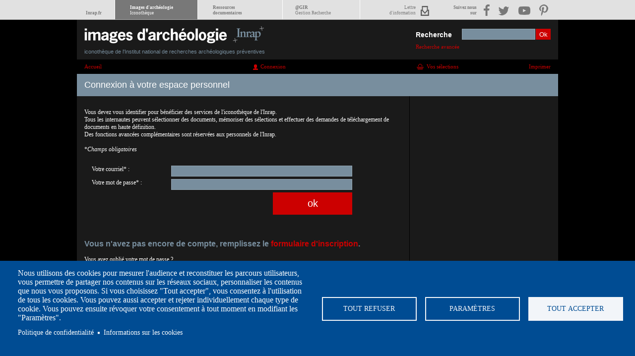

--- FILE ---
content_type: text/html; charset=UTF-8
request_url: https://www.images-archeologie.fr/Accueil/p-30-Accueil-espace-personnel.htm?url=%2FAccueil%2FRecherche%2Fp-3-lg0-notice-IMAGE-Releve-pierre-par-pierre-durant-la-fouille-de-la-porte-Pairoliere-a-Nice-Alpes-Maritimes-en-2007.-.htm%3F%26notice_id%3D13037%26page%3D3%26personne%3DLaurent%2BMarmol%252C%2BFr%25C3%25A9d%25C3%25A9ric%2BLossignol%26mode_liste%3Dliste%26pagination_liste%3D8
body_size: 8156
content:
<!DOCTYPE html>
<html>
<head><meta http-equiv="Edge-Control" content="!no-store,max-age=900s" /><meta http-equiv="Cache-Control" content="max-age=900,!no-cache,!no-store" />
<meta charset="UTF-8" />
<title>Connexion &agrave; votre espace personnel - Inrap</title>
<link href="/modules/fulltext_search/install/module.css" rel="stylesheet" type="text/css"/><link href="/template/css/styles.css" rel="stylesheet" type="text/css"/><script src="/core/js/jquery-1.7.min.js" language="JavaScript" type="text/javascript"></script><script src="/core/js/jquery-ui-1.8.13.custom.min.js" language="JavaScript" type="text/javascript"></script><script src="/core/js/thickbox-ewm.js" language="JavaScript" type="text/javascript"></script><script src="/core/js/swfobject.js" language="JavaScript" type="text/javascript"></script><script src="/core/js/jsfunc.validateform.js" language="JavaScript" type="text/javascript"></script><script src="/template/js/jquery.scrollTo-1.3.3-min.js" language="JavaScript" type="text/javascript"></script><script src="/template/js/jquery.serialScroll-ewm.js" language="JavaScript" type="text/javascript"></script><script src="/template/js/inrap.js" language="JavaScript" type="text/javascript"></script><script src="/modules/fulltext_search/js/searchform_autocomplete.js" language="JavaScript" type="text/javascript"></script>
<link type="image/x-icon" href="/template/images/favicon.ico" rel="shortcut icon"/>
<script type="text/javascript">
/*<![CDATA[*/
<!--
var config_absolute_path = '/';
var config_charset = 'UTF-8';
var page_id = '27';
var txt_cookies = 'En poursuivant votre navigation sur ce site, vous acceptez l\'utilisation de cookies permettant d\'am&eacute;liorer votre exp&eacute;rience utilisateur. <a href=\'http://www.images-archeologie.fr/Accueil/p-38-Informations-sur-les-cookies.htm\'>En savoir plus</a>';
var button_cookies = 'J\'accepte';
var searchpage_id = '/Accueil/Recherche/p-5-Recherche-avancee.htm';

//-->
/*]]>*/
</script>


<!-- marker : META -->
<meta property="og:url" content="https://www.images-archeologie.fr/Accueil/p-30-Accueil-espace-personnel.htm?url=%2FAccueil%2FRecherche%2Fp-3-lg0-notice-IMAGE-Releve-pierre-par-pierre-durant-la-fouille-de-la-porte-Pairoliere-a-Nice-Alpes-Maritimes-en-2007.-.htm%3F%26notice_id%3D13037%26page%3D3%26personne%3DLaurent%2BMarmol%252C%2BFr%25C3%25A9d%25C3%25A9ric%2BLossignol%26mode_liste%3Dliste%26pagination_liste%3D8" />
<meta property="og:type" content="article" />
<meta property="og:site_name" content="Inrap" />

<link rel="canonical" href="/Accueil/p-30-Accueil-espace-personnel.htm" />
<meta name="viewport" content="width=device-width initial-scale=1.0" />
<!--- COOKIES CONSENT -->
<link rel="stylesheet" media="all" href="/template/cookiesjsr/dist/cookiesjsr.min.css" />
<script type="text/javascript">
	document.cookiesjsr = {"config":{"cookie":{"name":"cookiesjsr","expires":31536000000,"domain":"","sameSite":"Lax","secure":false},"library":{"libBasePath":"\/libraries\/cookiesjsr\/dist","libPath":"\/libraries\/cookiesjsr\/dist\/cookiesjsr.min.js","scrollLimit":0,"timeoutApp":1},"callback":[],"interface":{"openSettingsHash":"#editCookieSettings","showDenyAll":true,"settingsAsLink":false,"availableLangs":["fr"],"defaultLang":"fr","groupConsent":true,"cookieDocs":true}},"services":{"default":{"id":"default","services":[{"key":"required_cookies","type":"default","name":"Required cookies","uri":"\/cookie-info","needConsent":false}],"weight":1},"performance":{"id":"performance","services":[{"key":"gtag","type":"performance","name":"Google Tag Manager","uri":"https:\/\/policies.google.com\/privacy","needConsent":true},{"key":"mesure_d_audience","type":"performance","name":"Mesure d\u0027audience","uri":"","needConsent":true}],"weight":30},"social":{"id":"social","services":[{"key":"addthis","type":"social","name":"AddThis","uri":"","needConsent":true}],"weight":20},"video":{"id":"video","services":[{"key":"video","type":"video","name":"Video provided by YouTube, Vimeo","uri":"https:\/\/policies.google.com\/privacy","needConsent":true},{"key":"videos","type":"video","name":"Vid\u00e9os","uri":"","needConsent":true}],"weight":40}},"translation":{"langcode":"fr","default_langcode":"en","bannerText":"Nous utilisons des cookies pour mesurer l'audience et reconstituer les parcours utilisateurs, vous permettre de partager nos contenus sur les r\u00e9seaux sociaux, personnaliser les contenus que nous vous proposons. Si vous choisissez \"Tout accepter\", vous consentez \u00e0 l'utilisation de tous les cookies. Vous pouvez aussi accepter et rejeter individuellement chaque type de cookie. Vous pouvez ensuite r\u00e9voquer votre consentement \u00e0 tout moment en modifiant les \"Param\u00e8tres\".\r\n","privacyPolicy":"Politique de confidentialit\u00e9","privacyUri":"https:\/\/www.inrap.fr\/mentions-legales-10416","imprint":"","imprintUri":"","cookieDocs":"Informations sur les cookies","cookieDocsUri":"https:\/\/www.inrap.fr\/informations-sur-les-cookies-10415","denyAll":"Tout refuser","settings":"Param\u00e8tres","acceptAll":"Tout accepter","allowAll":"Accept all","cookieSettings":"Param\u00e8tre des cookies","close":"Fermer","officialWebsite":"Voir le site officiel","requiredCookies":"Cookies n\u00e9cessaires","readMore":"Lire plus","allowed":"autoris\u00e9","denied":"refus\u00e9e","alwaysActive":"Toujours actif","settingsAllServices":"Param\u00e9trage des services","saveSettings":"Enregistrer","credit":"","_core":{"default_config_hash":"X8VxTkyAAEb9q-EhYz30-BkJ9Ftv5-u1H7BXLXHQe1o"},"default":{"title":"Qu\u2019est-ce qu\u2019un cookie ?","details":"Lors de la consultation des sites de l'Inrap, des cookies sont d\u00e9pos\u00e9s sur votre ordinateur, votre mobile ou votre tablette, si vous consentez \u00e0 partager ces donn\u00e9es. L\u2019Inrap s'engage \u00e0 ce que la collecte et le traitement de vos donn\u00e9es personnelles, effectu\u00e9s \u00e0 partir du site https:\/\/www.images-archeologie.fr, soient conformes au r\u00e8glement g\u00e9n\u00e9ral sur la protection des donn\u00e9es (RGPD) et \u00e0 la loi Informatique et Libert\u00e9s."},"performance":{"title":"Mesure d\u0027audience","details":"Nous utilisons ces cookies pour mesurer l'audience afin d'am\u00e9liorer l'int\u00e9r\u00eat et l'ergonomie de nos services."},"social":{"title":"R\u00e9seaux sociaux","details":"Ces cookies sont utilis\u00e9s pour interagir depuis le site https:\/\/www.images-archeologie.fr avec des modules sociaux et pour partager le contenu du site Inrap avec d'autres personnes ou pour les informer de votre consultation ou de votre avis sur celui-ci, lorsque vous cliquez sur les modules : \u00ab Partager\u00bb, \u00abJ'aime\u00bb sur Facebook et Twitter, par exemple. En d\u00e9sactivant ces cookies, vous ne pourrez plus partager le contenu de l'Inrap sur les r\u00e9seaux sociaux."},"video":{"title":"Vid\u00e9o","details":"Nous incluons sur notre site des applications informatiques \u00e9manant de tiers, qui vous permettent de visualiser des m\u00e9dias vid\u00e9o. C'est le cas du site d'h\u00e9bergement et de diffusion de vid\u00e9o : Vimeo"}}};
	
	// on charge la cookie de consentement
	var cookiejsr_consent = JSON.parse(LireCookie('cookiesjsr'));
	//console.log(cookiejsr_consent);
	var initGTAG = false;
	
	var dispatcher = {
	  video: {
		activate: function() {
		  // Do stuff to enable Matomo. See best practices below.
			$('.cookie-video-consent').remove();
			
			$('iframe').each(function(){
				if($(this).attr('data-src')) $(this).attr('src', $(this).attr('data-src'));
			});	
			//document.cookiejsr_consent.video = 1;
		}
	  },
	  addthis: {
		activate: function() {
		  // Do stuff to enable Google Analytics. See best practices below.
			var addthisScript = document.createElement('script');
			addthisScript.setAttribute('src', 'https://s7.addthis.com/js/300/addthis_widget.js#domready=1');
			document.body.appendChild(addthisScript);
			
		  (function(d, s, id) {
		  var js, fjs = d.getElementsByTagName(s)[0];
		  if (d.getElementById(id)) return;
		  js = d.createElement(s); js.id = id;
		  js.src = "//connect.facebook.net/fr_FR/all.js#xfbml=1";
		  fjs.parentNode.insertBefore(js, fjs);
		}(document, 'script', 'facebook-jssdk'));

		!function(d,s,id){var js,fjs=d.getElementsByTagName(s)[0],p=/^http:/.test(d.location)?'http':'https';if(!d.getElementById(id)){js=d.createElement(s);js.id=id;js.src=p+'://platform.twitter.com/widgets.js';fjs.parentNode.insertBefore(js,fjs);}}(document, 'script', 'twitter-wjs');
			
		}
	  },
	  social: {
		activate: function() {
		  // Do stuff to enable Google Analytics. See best practices below.
			var addthisScript = document.createElement('script');
			addthisScript.setAttribute('src', 'https://s7.addthis.com/js/300/addthis_widget.js#domready=1');
			document.body.appendChild(addthisScript);
		}
	  },
	  gtag: {
		activate: function() {
		if(!initGTAG)
		{
			initGTAG = true;
			 /* // Do stuff to enable Google Analytics. See best practices below.
			(function(i,s,o,g,r,a,m){i['GoogleAnalyticsObject']=r;i[r]=i[r]||function(){
			  (i[r].q=i[r].q||[]).push(arguments)},i[r].l=1*new Date();a=s.createElement(o),
			  m=s.getElementsByTagName(o)[0];a.async=1;a.src=g;m.parentNode.insertBefore(a,m)
			  })(window,document,'script','https://www.google-analytics.com/analytics.js','ga');

			  ga('create', 'UA-86989403-1', 'auto');
			  ga('send', 'pageview');
			  */
		}  
		}
	  },
	  mesure_d_audience: {
		activate: function() {
		/*  // Do stuff to enable Google Analytics. See best practices below.
		(function(i,s,o,g,r,a,m){i['GoogleAnalyticsObject']=r;i[r]=i[r]||function(){
		  (i[r].q=i[r].q||[]).push(arguments)},i[r].l=1*new Date();a=s.createElement(o),
		  m=s.getElementsByTagName(o)[0];a.async=1;a.src=g;m.parentNode.insertBefore(a,m)
		  })(window,document,'script','https://www.google-analytics.com/analytics.js','ga');

		  ga('create', 'UA-86989403-1', 'auto');
		  ga('send', 'pageview');
		*/
		}
	  }
	}

	/**
	 * Entry to your custom code:
	 * Catch the Event 'cookiesjsrUserConsent' that comes with an object services inside the
	 * event object called with event.detail.services. It contains the current user decisions.
	 *
	 * This event is fired when DOM is loaded or user updates his settings.
	 */
	document.addEventListener('cookiesjsrUserConsent', function(event) {
	  var services = (typeof event.detail.services === 'object') ? event.detail.services : {};
	  for (var sid in services) {
		if(typeof dispatcher[sid] === 'object') {
		  if(services[sid] === true && typeof dispatcher[sid].activate === 'function') {
			dispatcher[sid].activate();
		  } else if(typeof dispatcher[sid].fallback === 'function') {
			dispatcher[sid].fallback();
		  }
		}
	  }
	});	
	
// __________________GESTION DES COOKIES

function EcrireCookie(nom, valeur)
{
	var argv=EcrireCookie.arguments;
	var argc=EcrireCookie.arguments.length;
	var expires=(argc > 2) ? argv[2] : null;
	var path=(argc > 3) ? argv[3] : null;
	var domain=(argc > 4) ? argv[4] : null;
	var secure=(argc > 5) ? argv[5] : false;
	document.cookie=nom+"="+escape(valeur)+
	((expires==null) ? "" : ("; expires="+expires.toGMTString()))+
	((path==null) ? "" : ("; path="+path))+
	((domain==null) ? "" : ("; domain="+domain))+
	((secure==true) ? "; secure" : "");
}

function getCookieVal(offset)
{
	var endstr=document.cookie.indexOf (";", offset);
	if (endstr==-1) endstr=document.cookie.length;
	return unescape(document.cookie.substring(offset, endstr));
}
function LireCookie(nom)
{
	var arg=nom+"=";
	var alen=arg.length;
	var clen=document.cookie.length;
	var i=0;
	while (i<clen)
	{
		var j=i+alen;
		if (document.cookie.substring(i, j)==arg) return getCookieVal(j);
		i=document.cookie.indexOf(" ",i)+1;
		if (i==0) break;
	
	}
	return null;
}
	
	
</script>
<!--- END COOKIES CONSENT -->
</head>
<body>
<div class="ascenseur_page">&nbsp;</div>
<div id="meta_nav"><span class="metamobil"></span><div class="nav_container"><ul id="meta_menu"><li class="nav_home"><a href="https://www.inrap.fr"><br/>Inrap.fr</a></li><li class="nav_icono"><a href="/">Images d'archéologie<br/><span>Iconothèque</span></a></li><li class="nav_dolia"><a href="https://www.inrap.fr/rubrique/ressources-documentaires">Ressources<br/>documentaires</a></li><li class="nav_ir"><a target="_blank" href="https://gestion-recherche.inrap.fr/">@GIR<br/><span>Gestion Recherche</span></a></li><li class="nav_lettre"><a href="https://www.inrap.fr/newsletter/subscriptions">Lettre<br/>d'information</a></li></ul><ul id="menu_reseau"><li class="nav_res">Suivez nous<br/>sur</li><li class="nav_fb"><a target="_blank" href="https://www.facebook.com/InrapOfficiel"><img src="/template/images/meta_nav/facebook.png" alt="facebook" title="facebook" /></a></li><li class="nav_tweet"><a target="_blank" href="https://twitter.com/Inrap"><img src="/template/images/meta_nav/twitter.png" alt="twitter" title="twitter" /></a></li><li class="nav_video"><a target="_blank" href="https://www.youtube.com/user/InrapOfficiel"><img src="/template/images/meta_nav/youtube.png" alt="youtube" title="youtube" /></a></li><li class="nav_pinter"><a target="_blank" href="https://www.pinterest.com/inrap/"><img src="/template/images/meta_nav/pinterest.png" alt="pinterest" title="pinterest" /></a></li></ul></div></div>
<div class="main">
	<div class="header">
    	<h1><a href="/"><img src="/template/images/inrap-icono-logo.png" width="397" height="52" alt="Image d'arch&eacute;ologie - iconoth&egrave;que de l'Inrap" /><em>iconoth&egrave;que de l'Institut national de recherches arch&eacute;ologiques pr&eacute;ventives</em></a></h1>
        
		    <form id="fsearch" name="fsearch" method="get" action="/Accueil/Recherche/p-4-Liste-de-resultats.htm">
				<input type="hidden" name="page" value="1"/>
				<input type="hidden" name="pagination_bloc" value="25"/>
				<label for="txt">Recherche</label>
				<input id="txt" type="text" name="txt" value="" class="ftext" autocomplete="off"/>
				<input type="submit" name="submit" value="Ok" class="fsubmit"/>
				<div class="search_advanced">
					<a class="to_menucateg" href="#menucateg">Catégories</a>
					<a class="to_searchadvanced" href="/Accueil/Recherche/p-5-Recherche-avancee.htm?&amp;reinit=1" >Recherche avancée</a>
				</div>
			</form>
    </div>
    <div class="page">
    	<!-- marker : login check --><!-- CONTENT -->



<!--
## vBegin
## Eclydre Web Manager v1.0.0
## Dateversion 2009-03-23
## File : ../core//template/content.html
## Changelogs : nc;
## vEnd
-->
<div class="standardcontent">
		<div class="breadcrump"><span  itemscope itemtype="http://data-vocabulary.org/Breadcrumb"><a href="/"  itemprop="url"><span itemprop="title">Accueil</span></a></span></div>
	
    <div class="fruser"><div  class="blocewm bloc_coreloginform media_"><div class="content"><div class="info"><a href="/Accueil/p-30-Accueil-espace-personnel.htm?url=%2FAccueil%2Fp-30-Accueil-espace-personnel.htm%3Furl%3D%252FAccueil%252FRecherche%252Fp-3-lg0-notice-IMAGE-Releve-pierre-par-pierre-durant-la-fouille-de-la-porte-Pairoliere-a-Nice-Alpes-Maritimes-en-2007.-.htm%253F%2526notice_id%253D13037%2526page%253D3%2526personne%253DLaurent%252BMarmol%25252C%252BFr%2525C3%2525A9d%2525C3%2525A9ric%252BLossignol%2526mode_liste%253Dliste%2526pagination_liste%253D8"  class="bouton-connexion">Connexion</a></div></div></div></div>
		<div class="panier"><a href="/Accueil/Espace-de-telechargement/p-22-vos-selections.htm" >Vos s&eacute;lections</a></div>
    <div class="print"><a href="#" onclick="window.print();return false;">Imprimer</a></div> 
    <div class="clear"></div>  	
	<div class="titrepage">Connexion &agrave; votre espace personnel</div>
	<div class="wrapcontent">
		<div class="wrap1">
			<div id="b22150" class="blocewm bloc_coretext media_"><div class="content"><div class="info"><div>Vous devez vous identifier pour b&eacute;n&eacute;ficier des services de l'iconoth&egrave;que de l'Inrap.&nbsp; <br/>Tous les internautes&nbsp;peuvent s&eacute;lectionner des documents, m&eacute;moriser des s&eacute;lections et effectuer des demandes de t&eacute;l&eacute;chargement de documents en haute d&eacute;finition. <br/>Des&nbsp;fonctions avanc&eacute;es&nbsp;compl&eacute;mentaires sont r&eacute;serv&eacute;es aux personnels de l'Inrap. <br/>&nbsp; <br/>*<em>Champs obligatoires</em></div></div></div></div><div id="b22144" class="blocewm bloc_coreloginform media_default"><div class="content"><div class="info">
			<form name="flog" action="p-27-Connexion-a-votre-espace-personnel.htm" method="post" id="flog">
			<input type="hidden" name="action" value="login"/>
			
			<input type="hidden" name="url" value="/Accueil/Recherche/p-3-lg0-notice-IMAGE-Releve-pierre-par-pierre-durant-la-fouille-de-la-porte-Pairoliere-a-Nice-Alpes-Maritimes-en-2007.-.htm?&notice_id=13037&page=3&personne=Laurent+Marmol%2C+Fr%C3%A9d%C3%A9ric+Lossignol&mode_liste=liste&pagination_liste=8"/>
			
			<div class="left">
				<p><label for="mail">Votre courriel* :</label><input id="mail" class="ftext" type="text" name="login_mail" maxlength="100" size="40" value=""/><p>
				<p><label for="pwd">Votre mot de passe* :</label><input type="password" id="pwd" name="login_pwd" class="ftext" maxlength="40" size="40"/></p>
			</div>
			<div class="right"><input type="submit" class="fsubmit" value="ok"/></div>
			<div class="clear"></div>
			</form>
		</div></div></div><div id="b22168" class="blocewm bloc_coretext media_"><h2>Vous n'avez pas encore de compte, remplissez le <a href="/Accueil/Espace-de-telechargement/p-28-Creation-modification-d-un-compte.htm"   class="rte-link-int" >formulaire d'inscription</a>.</h2><div class="content"><div class="info"><div>Vous avez oubli&eacute; votre mot de passe ?&nbsp; <br/> Saisissez seulement votre&nbsp;courriel et validez le formulaire, un mail vous permettant d'obtenir un nouveau mot de passe vous sera envoy&eacute;.</div></div></div></div>
		</div>
		<div class="wrap2">
			
		</div>
	    <div class="clear"></div>
	</div>
</div>


    	<div class="clear"></div>
    </div>
    <div class="footer">
    	<div class="annexes">
            <ul class="menu_footer_main"><li class="item-1 firstpage"><a href="/Accueil/p-34-A-propos.htm"  >&Agrave; propos</a></li><li class="item-2"><a href="/Accueil/p-32-Conditions-generales-d-utilisation.htm"  target="_self"  >Conditions d'utilisation</a></li><li class="item-3"><a href="/Accueil/p-7-Contacts.htm"  >Contacts</a></li><li class="item-4"><a href="/Accueil/p-10-Credits.htm"  >Cr&eacute;dits</a></li><li class="item-5 lastpage"><a href="#cookiesjsr"  >Cookies</a></li></ul>
        </div>
        <div class="mainmenu">
			<ul>
				<li>Acc&egrave;s r&eacute;serv&eacute;s
					<ul>
						<li class="espacehd"><a href="/Accueil/p-30-Accueil-espace-personnel.htm" >Connexion &agrave; votre espace personnel</a></li>
					</ul>
				</li>
			</ul>
			<a id="menucateg"></a>
			<div>
				<ul id="cat_type_image" class="cat_type_image"><li><a href="/Accueil/Recherche/p-4-Liste-de-resultats.htm?&amp;action=search&amp;idx[type_image][main]=1" >Images</a><ul><li><a href="/Accueil/Recherche/p-4-Liste-de-resultats.htm?page=1&amp;pagination_bloc=25&amp;idx[type_image][main]=1&amp;idx[type_image][8]=1" >Dessin artistique</a></li><li><a href="/Accueil/Recherche/p-4-Liste-de-resultats.htm?page=1&amp;pagination_bloc=25&amp;idx[type_image][main]=1&amp;idx[type_image][9]=1" >Levé 2D et 3D</a></li><li><a href="/Accueil/Recherche/p-4-Liste-de-resultats.htm?page=1&amp;pagination_bloc=25&amp;idx[type_image][main]=1&amp;idx[type_image][2]=1" >Photo</a></li><li><a href="/Accueil/Recherche/p-4-Liste-de-resultats.htm?page=1&amp;pagination_bloc=25&amp;idx[type_image][main]=1&amp;idx[type_image][5]=1" >Photo panoramique</a></li><li><a href="/Accueil/Recherche/p-4-Liste-de-resultats.htm?page=1&amp;pagination_bloc=25&amp;idx[type_image][main]=1&amp;idx[type_image][10]=1" >Relevé</a></li><li><a href="/Accueil/Recherche/p-4-Liste-de-resultats.htm?page=1&amp;pagination_bloc=25&amp;idx[type_image][main]=1&amp;idx[type_image][11]=1" >Restitution</a></li><li><a href="/Accueil/Recherche/p-4-Liste-de-resultats.htm?page=1&amp;pagination_bloc=25&amp;idx[type_image][main]=1&amp;idx[type_image][7]=1" >Vue 360°</a></li></ul></li></ul>
			</div>
			<div><ul id="cat_type_reportage" class="cat_type_reportage"><li><a href="/Accueil/Recherche/p-4-Liste-de-resultats.htm?&amp;action=search&amp;idx[type_reportage][main]=1&amp;portfolio=1" >Portfolios</a><ul><li><a href="/Accueil/Recherche/p-4-Liste-de-resultats.htm?page=1&amp;pagination_bloc=25&amp;idx[type_reportage][main]=1&amp;idx[type_reportage][1]=1" >Chronologique</a></li><li><a href="/Accueil/Recherche/p-4-Liste-de-resultats.htm?page=1&amp;pagination_bloc=25&amp;idx[type_reportage][main]=1&amp;idx[type_reportage][2]=1" >Thématique</a></li><li><a href="/Accueil/Recherche/p-4-Liste-de-resultats.htm?page=1&amp;pagination_bloc=25&amp;idx[type_reportage][main]=1&amp;idx[type_reportage][3]=1" >Technique</a></li></ul></li></ul></div>
			<div>
				<ul id="cat_type_video" class="cat_type_video"><li><a href="/Accueil/Recherche/p-4-Liste-de-resultats.htm?&amp;action=search&amp;idx[type_video][main]=1" >Vidéos</a><ul><li><a href="/Accueil/Recherche/p-4-Liste-de-resultats.htm?page=1&amp;pagination_bloc=25&amp;idx[type_video][main]=1&amp;idx[type_video][6]=1" >Film d'animation</a></li><li><a href="/Accueil/Recherche/p-4-Liste-de-resultats.htm?page=1&amp;pagination_bloc=25&amp;idx[type_video][main]=1&amp;idx[type_video][2]=1" >Documentaire</a></li><li><a href="/Accueil/Recherche/p-4-Liste-de-resultats.htm?page=1&amp;pagination_bloc=25&amp;idx[type_video][main]=1&amp;idx[type_video][8]=1" >Film d'expo</a></li><li><a href="/Accueil/Recherche/p-4-Liste-de-resultats.htm?page=1&amp;pagination_bloc=25&amp;idx[type_video][main]=1&amp;idx[type_video][1]=1" >Reportage d'actualité</a></li><li><a href="/Accueil/Recherche/p-4-Liste-de-resultats.htm?page=1&amp;pagination_bloc=25&amp;idx[type_video][main]=1&amp;idx[type_video][13]=1" >Capsule réseaux sociaux</a></li></ul></li></ul>
			</div>
		</div>
        <div class="clear"></div>
	</div>
</div>

<div id="overlay"></div>
<div id="window"></div>
<div id="window_connect"></div>
<div id="layer_aide" class="aide"></div>
<!-- xiti not used anymore --><!-- Matomo -->
<script>
  var _paq = window._paq = window._paq || [];
  /* tracker methods like 'setCustomDimension' should be called before 'trackPageView' */
  _paq.push(['trackPageView']);
  _paq.push(['enableLinkTracking']);
  (function() {
    var u='https://inrap.matomo.cloud/';
    _paq.push(['setTrackerUrl', u+'matomo.php']);
    _paq.push(['setSiteId', '1']);
    var d=document, g=d.createElement('script'), s=d.getElementsByTagName('script')[0];
    g.async=true; g.src='//cdn.matomo.cloud/inrap.matomo.cloud/matomo.js'; s.parentNode.insertBefore(g,s);
  })();
</script>
<!-- End Matomo Code -->
<!-- FULLTEXTSEARCH PORTAIL -->
<div id="cookiesjsr"></div>
<!--- COOKIES CONSENT -->
<script src="/template/cookiesjsr/dist/cookiesjsr-preloader.min.js" defer></script>
<script src="/template/cookiesjsr/dist/cookiesjsr.min.js"></script>
<!--- END COOKIES CONSENT -->
<script type="text/javascript">
/*<![CDATA[*/
<!--
	  var _gaq = _gaq || [];
	  _gaq.push(['_setAccount', 'UA-86989403-1']);
	  _gaq.push(['_trackPageview']);
/*
	if(cookiejsr_consent && cookiejsr_consent.gtag)
	{

		(function(i,s,o,g,r,a,m){i['GoogleAnalyticsObject']=r;i[r]=i[r]||function(){
		  (i[r].q=i[r].q||[]).push(arguments)},i[r].l=1*new Date();a=s.createElement(o),
		  m=s.getElementsByTagName(o)[0];a.async=1;a.src=g;m.parentNode.insertBefore(a,m)
		  })(window,document,'script','https://www.google-analytics.com/analytics.js','ga');

		  ga('create', 'UA-86989403-1', 'auto');
		  ga('send', 'pageview');
  
	}
  */
  
//-->
/*]]>*/
</script>
<!--<script>
  (function(i,s,o,g,r,a,m){i['GoogleAnalyticsObject']=r;i[r]=i[r]||function(){
  (i[r].q=i[r].q||[]).push(arguments)},i[r].l=1*new Date();a=s.createElement(o),
  m=s.getElementsByTagName(o)[0];a.async=1;a.src=g;m.parentNode.insertBefore(a,m)
  })(window,document,'script','https://www.google-analytics.com/ga.js','ga');

  ga('create', 'UA-86989403-1', 'auto');
  ga('send', 'pageview');

</script>-->
</body>
</html>

<!--
## vBegin
## Eclydre Web Manager v1.0.0
## Dateversion 2009-03-20
## File : ../core//template/main.html
## Changelogs : nc;
## vEnd
--><!--
EWM : 0.022525787353516
______________________
LOGINCHECK : 0.00014781951904297 (query: 0)
FIL_ARIANNE : 5.0067901611328E-5 (query: 0)
LOGIN_FORM : 0.00051593780517578 (query: 0)
DOLINK : 0.00042319297790527 (query: 0)
GETLT : 6.2942504882812E-5 (query: 0)
GETLT : 3.0040740966797E-5 (query: 0)
PAGE : 8.8214874267578E-5 (query: 0)
  -> WRAP1/CORETEXT/22150 : 0.00053596496582031 (query: 0)
  -> WRAP1/CORELOGINFORM/22144 : 0.00061202049255371 (query: 0)
  -> WRAP1/CORETEXT/22168 : 0.00041317939758301 (query: 0)
WRAP1 : 0.0030138492584229 (query: 0)
WRAP2 : 0.00044798851013184 (query: 0)
TITLE : 0.00011801719665527 (query: 0)
CSS_JS : 0.00046491622924805 (query: 0)
CONFIG : 3.6001205444336E-5 (query: 0)
CONFIG : 1.9073486328125E-5 (query: 0)
PAGE : 8.2015991210938E-5 (query: 0)
GETLT : 4.7922134399414E-5 (query: 0)
GETLT : 3.3855438232422E-5 (query: 0)
DOLINK : 0.00034403800964355 (query: 0)
OPENGRAPH : 6.6041946411133E-5 (query: 0)
CANONICAL_URL : 3.0994415283203E-5 (query: 0)
META_NAV : 0.00012493133544922 (query: 0)
ICONO_FICHE : 0.0009310245513916 (query: 0)
DOLINK : 5.3882598876953E-5 (query: 0)
GETLT : 3.9815902709961E-5 (query: 0)
GETLT : 2.7894973754883E-5 (query: 0)
ICONO_SEARCHFORM : 0.00064492225646973 (query: 0)
CONTENT : 3.3855438232422E-5 (query: 0)
FOOTERMENU : 0.00013899803161621 (query: 0)
GETLT : 3.6954879760742E-5 (query: 0)
DOLINK : 5.6982040405273E-5 (query: 0)
GETLT : 2.8133392333984E-5 (query: 0)
ICATEG : 0.00034785270690918 (query: 0)
ICATEG : 0.00029087066650391 (query: 0)
ICATEG : 0.00026297569274902 (query: 0)
XITI : 3.2901763916016E-5 (query: 0)
FULLTEXTSEARCH_PORTAIL : 4.3153762817383E-5 (query: 0)
WRAP2 : 0.00045895576477051 (query: 0)
WRAP2 : 0.00043296813964844 (query: 0)
WRAP2 : 0.00042009353637695 (query: 0)
RSS : 2.0980834960938E-5 (query: 0)
META : 7.2002410888672E-5 (query: 0)
WRAP2 : 0.00040698051452637 (query: 0)

query count: 0
2097152
10.210.2.75

-->

--- FILE ---
content_type: application/javascript
request_url: https://www.images-archeologie.fr/template/js/jquery.scrollTo-1.3.3-min.js
body_size: 707
content:
/*
## vBegin
## Eclydre Web Manager v1.0.0
## Dateversion 2008-06-20
## File : ../../../cms/template//js/jquery.scrollTo-1.3.3-min.js
## Changelogs : nc;
## vEnd
*/
/**
 * jQuery.ScrollTo - Easy element scrolling using jQuery.
 * Copyright (c) 2008 Ariel Flesler - aflesler(at)gmail(dot)com | http://flesler.blogspot.com
 * Dual licensed under the MIT (http://www.opensource.org/licenses/mit-license.php)
 * and GPL (http://www.opensource.org/licenses/gpl-license.php) licenses.
 * Date: 2/19/2008
 * @author Ariel Flesler
 * @version 1.3.3
 */
;(function($){var o=$.scrollTo=function(a,b,c){o.window().scrollTo(a,b,c)};o.defaults={axis:'y',duration:1};o.window=function(){return $($.browser.safari?'body':'html')};$.fn.scrollTo=function(l,m,n){if(typeof m=='object'){n=m;m=0}n=$.extend({},o.defaults,n);m=m||n.speed||n.duration;n.queue=n.queue&&n.axis.length>1;if(n.queue)m/=2;n.offset=j(n.offset);n.over=j(n.over);return this.each(function(){var a=this,b=$(a),t=l,c,d={},w=b.is('html,body');switch(typeof t){case'number':case'string':if(/^([+-]=)?\d+(px)?$/.test(t)){t=j(t);break}t=$(t,this);case'object':if(t.is||t.style)c=(t=$(t)).offset()}$.each(n.axis.split(''),function(i,f){var P=f=='x'?'Left':'Top',p=P.toLowerCase(),k='scroll'+P,e=a[k],D=f=='x'?'Width':'Height';if(c){d[k]=c[p]+(w?0:e-b.offset()[p]);if(n.margin){d[k]-=parseInt(t.css('margin'+P))||0;d[k]-=parseInt(t.css('border'+P+'Width'))||0}d[k]+=n.offset[p]||0;if(n.over[p])d[k]+=t[D.toLowerCase()]()*n.over[p]}else d[k]=t[p];if(/^\d+$/.test(d[k]))d[k]=d[k]<=0?0:Math.min(d[k],h(D));if(!i&&n.queue){if(e!=d[k])g(n.onAfterFirst);delete d[k]}});g(n.onAfter);function g(a){b.animate(d,m,n.easing,a&&function(){a.call(this,l)})};function h(D){var b=w?$.browser.opera?document.body:document.documentElement:a;return b['scroll'+D]-b['client'+D]}})};function j(a){return typeof a=='object'?a:{top:a,left:a}}})(jQuery);

--- FILE ---
content_type: application/javascript
request_url: https://www.images-archeologie.fr/core/js/thickbox-ewm.js
body_size: 3878
content:
/*
## vBegin
## 
## Copyright 2008, 2009, 2010 ECLYDRE <ewm@eclydre.fr>
## This file is part of Eclydre Web Manager.
## 
## Eclydre Web Manager is free software: you can redistribute it and/or modify
## it under the terms of the GNU General Public License as published by
## the Free Software Foundation, either version 3 of the License, or
## (at your option) any later version.
## 
## Eclydre Web Manager is distributed in the hope that it will be useful,
## but WITHOUT ANY WARRANTY; without even the implied warranty of
## MERCHANTABILITY or FITNESS FOR A PARTICULAR PURPOSE.  See the
## GNU General Public License for more details.
## 
## You should have received a copy of the GNU General Public License
## along with Eclydre Web Manager.  If not, see <http://www.gnu.org/licenses/>.
## 
## This copyright notice MUST APPEAR in all copies of the script!  
## 
## Eclydre Web Manager v2.0.1
## Dateversion 2010-10-04
## File : ../core//js/thickbox-ewm.js
## Changelogs : 
## v2.0.1 2010-10-04 Fix @rel= to rel=
## ;
## vEnd
*/
/*
 * Thickbox 3.1 - One Box To Rule Them All.
 * By Cody Lindley (http://www.codylindley.com)
 * Copyright (c) 2007 cody lindley
 * Licensed under the MIT License: http://www.opensource.org/licenses/mit-license.php
*/
      
var tb_pathToImage = "images/loadingAnimation.gif";
/*!!!!!!!!!!!!!!!!! edit below this line at your own risk !!!!!!!!!!!!!!!!!!!!!!!*/
//on page load call tb_init
$(document).ready(function(){   
  tb_init('a.thickbox, area.thickbox, input.thickbox');//pass where to apply thickbox
  imgLoader = new Image();// preload image
  imgLoader.src = tb_pathToImage;
});
//add thickbox to href & area elements that have a class of .thickbox
function tb_init(domChunk){
  $(domChunk).click(function(){
  var t = this.title || this.name || null;
  var a = this.href || this.alt;
  var g = this.rel || false;
  tb_show(t,a,g);
  this.blur();
  return false;
  });
}
function tb_show(caption, url, imageGroup) {//function called when the user clicks on a thickbox link
  try {
    if (typeof document.body.style.maxHeight === "undefined") {//if IE 6
      $("body","html").css({height: "100%", width: "100%"});
      $("html").css("overflow","hidden");
      if (document.getElementById("TB_HideSelect") === null) {//iframe to hide select elements in ie6
        $("body").append("<iframe id='TB_HideSelect'></iframe><div id='TB_overlay'></div><div id='TB_window'></div>");
        $("#TB_overlay").click(tb_remove);
      }
    }else{//all others
      if(document.getElementById("TB_overlay") === null){
        $("body").append("<div id='TB_overlay'></div><div id='TB_window'></div>");
        $("#TB_overlay").click(tb_remove);
      }
    }
    
    if(tb_detectMacXFF()){
      $("#TB_overlay").addClass("TB_overlayMacFFBGHack");//use png overlay so hide flash
    }else{
      $("#TB_overlay").addClass("TB_overlayBG");//use background and opacity
    }
    
    if(caption===null){caption="";}
    $("body").append("<div id='TB_load'><img src='"+imgLoader.src+"' /></div>");//add loader to the page
    $('#TB_load').show();//show loader
    
    var baseURL;
     if(url.indexOf("?")!==-1){ //ff there is a query string involved
      baseURL = url.substr(0, url.indexOf("?"));
     }else{ 
         baseURL = url;
     }
     
     var urlString = /\.jpg$|\.jpeg$|\.png$|\.gif$|\.bmp$/;
     var urlType = baseURL.toLowerCase().match(urlString);
    if(urlType == '.jpg' || urlType == '.jpeg' || urlType == '.png' || urlType == '.gif' || urlType == '.bmp'){//code to show images
        
      TB_PrevCaption = "";
      TB_PrevURL = "";
      TB_PrevHTML = "";
      TB_NextCaption = "";
      TB_NextURL = "";
      TB_NextHTML = "";
      TB_imageCount = "";
      TB_FoundURL = false;
	  
      if(imageGroup){
        TB_TempArray = $("a[rel="+imageGroup+"]").get();
        for (TB_Counter = 0; ((TB_Counter < TB_TempArray.length) && (TB_NextHTML === "")); TB_Counter++) {
          var urlTypeTemp = TB_TempArray[TB_Counter].href.toLowerCase().match(urlString);
            if (!(TB_TempArray[TB_Counter].href == url)) {            
              if (TB_FoundURL) {
                TB_NextCaption = TB_TempArray[TB_Counter].title;
                TB_NextURL = TB_TempArray[TB_Counter].href;
                TB_NextHTML = "<span id='TB_next'>&nbsp;&nbsp;<a href='#'>Next &gt;</a></span>";
              } else {
                TB_PrevCaption = TB_TempArray[TB_Counter].title;
                TB_PrevURL = TB_TempArray[TB_Counter].href;
                TB_PrevHTML = "<span id='TB_prev'>&nbsp;&nbsp;<a href='#'>&lt; Prev</a></span>";
              }
            } else {
              TB_FoundURL = true;
              TB_imageCount = "Image " + (TB_Counter + 1) +" of "+ (TB_TempArray.length);                      
            }
        }
      }
      imgPreloader = new Image();
      imgPreloader.onload = function(){    
      imgPreloader.onload = null;
        
      // Resizing large images - orginal by Christian Montoya edited by me.
      var pagesize = tb_getPageSize();
      var x = pagesize[0] - 150;
      var y = pagesize[1] - 150;
      var imageWidth = imgPreloader.width;
      var imageHeight = imgPreloader.height;
      if (imageWidth > x) {
        imageHeight = imageHeight * (x / imageWidth); 
        imageWidth = x; 
        if (imageHeight > y) { 
          imageWidth = imageWidth * (y / imageHeight); 
          imageHeight = y; 
        }
      } else if (imageHeight > y) { 
        imageWidth = imageWidth * (y / imageHeight); 
        imageHeight = y; 
        if (imageWidth > x) { 
          imageHeight = imageHeight * (x / imageWidth); 
          imageWidth = x;
        }
      }
      // End Resizing
      
      TB_WIDTH = imageWidth + 30;
      TB_HEIGHT = imageHeight + 60;

      $("#TB_window").append("<a href='' id='TB_ImageOff' title='Close'><img id='TB_Image' src='"+url+"' width='"+imageWidth+"' height='"+imageHeight+"' alt='"+caption+"'/></a>" + "<div id='TB_caption'>"+caption+"<div id='TB_secondLine'>" + TB_imageCount + TB_PrevHTML + TB_NextHTML + "</div></div><div id='TB_closeWindow'><a href='#' id='TB_closeWindowButton' title='Close'>close</a> or Esc Key</div>");     
      
      $("#TB_closeWindowButton").click(tb_remove);
      
      if (!(TB_PrevHTML === "")) {
        function goPrev(){
          if($(document).unbind("click",goPrev)){$(document).unbind("click",goPrev);}
          $("#TB_window").remove();
          $("body").append("<div id='TB_window'></div>");
          tb_show(TB_PrevCaption, TB_PrevURL, imageGroup);
          return false;  
        }
        $("#TB_prev").click(goPrev);
      }
      
      if (!(TB_NextHTML === "")) {    
        function goNext(){
          $("#TB_window").remove();
          $("body").append("<div id='TB_window'></div>");
          tb_show(TB_NextCaption, TB_NextURL, imageGroup);        
          return false;  
        }
        $("#TB_next").click(goNext);
        
      }
      document.onkeydown = function(e){   
        if (e == null) { // ie
          keycode = event.keyCode;
        } else { // mozilla
          keycode = e.which;
        }
        if(keycode == 27){ // close
          tb_remove();
        } else if(keycode == 190){ // display previous image
          if(!(TB_NextHTML == "")){
            document.onkeydown = "";
            goNext();
          }
        } else if(keycode == 188){ // display next image
          if(!(TB_PrevHTML == "")){
            document.onkeydown = "";
            goPrev();
          }
        }  
      };
      
      tb_position();
      $("#TB_load").remove();
      $("#TB_ImageOff").click(tb_remove);
      $("#TB_window").css({display:"block"}); //for safari using css instead of show
      };
      
      imgPreloader.src = url;
    }else{//code to show html
      
      var queryString = url.replace(/^[^\?]+\??/,'');
      var params = tb_parseQuery( queryString );
      TB_WIDTH = (params['width']*1) + 30 || 630; //defaults to 630 if no paramaters were added to URL
      TB_HEIGHT = (params['height']*1) + 40 || 440; //defaults to 440 if no paramaters were added to URL
      ajaxContentW = TB_WIDTH - 30;
      ajaxContentH = TB_HEIGHT - 45;
      
      if(url.indexOf('TB_iframe') != -1){// either iframe or ajax window    
          urlNoQuery = url.split('TB_');
          $("#TB_iframeContent").remove();
          if(params['modal'] != "true"){//iframe no modal
            $("#TB_window").append("<div id='TB_title'><div id='TB_ajaxWindowTitle'>"+caption+"</div><div id='TB_closeAjaxWindow'><a href='#' id='TB_closeWindowButton' title='Close'>close</a> or Esc Key</div></div><iframe frameborder='0' hspace='0' src='"+urlNoQuery[0]+"' id='TB_iframeContent' name='TB_iframeContent"+Math.round(Math.random()*1000)+"' onload='tb_showIframe()' style='width:"+(ajaxContentW + 29)+"px;height:"+(ajaxContentH + 17)+"px;' > </iframe>");
          }else{//iframe modal
          $("#TB_overlay").unbind();
            $("#TB_window").append("<iframe frameborder='0' hspace='0' src='"+urlNoQuery[0]+"' id='TB_iframeContent' name='TB_iframeContent"+Math.round(Math.random()*1000)+"' onload='tb_showIframe()' style='width:"+(ajaxContentW + 29)+"px;height:"+(ajaxContentH + 17)+"px;'> </iframe>");
          }
      }else{// not an iframe, ajax
          if($("#TB_window").css("display") != "block"){
            if(params['modal'] != "true"){//ajax no modal
            $("#TB_window").append("<div id='TB_title'><div id='TB_ajaxWindowTitle'>"+caption+"</div><div id='TB_closeAjaxWindow'><a href='#' id='TB_closeWindowButton'>close</a> or Esc Key</div></div><div id='TB_ajaxContent' style='width:"+ajaxContentW+"px;height:"+ajaxContentH+"px'></div>");
            }else{//ajax modal
            $("#TB_overlay").unbind();
            $("#TB_window").append("<div id='TB_ajaxContent' class='TB_modal' style='width:"+ajaxContentW+"px;height:"+ajaxContentH+"px;'></div>");  
            }
          }else{//this means the window is already up, we are just loading new content via ajax
            $("#TB_ajaxContent")[0].style.width = ajaxContentW +"px";
            $("#TB_ajaxContent")[0].style.height = ajaxContentH +"px";
            $("#TB_ajaxContent")[0].scrollTop = 0;
            $("#TB_ajaxWindowTitle").html(caption);
          }
      }
          
      $("#TB_closeWindowButton").click(tb_remove);
      
        if(url.indexOf('TB_inline') != -1){  
          $("#TB_ajaxContent").append($('#' + params['inlineId']).children());
          $("#TB_window").unload(function () {
            $('#' + params['inlineId']).append( $("#TB_ajaxContent").children() ); // move elements back when you're finished
          });
          tb_position();
          $("#TB_load").remove();
          $("#TB_window").css({display:"block"}); 
        }else if(url.indexOf('TB_iframe') != -1){
          tb_position();
          if($.browser.safari){//safari needs help because it will not fire iframe onload
            $("#TB_load").remove();
            $("#TB_window").css({display:"block"});
          }
        }else{
          $("#TB_ajaxContent").load(url += "&random=" + (new Date().getTime()),function(){//to do a post change this load method
            tb_position();
            $("#TB_load").remove();
            tb_init("#TB_ajaxContent a.thickbox");
            $("#TB_window").css({display:"block"});
          });
        }
      
    }
    if(!params['modal']){
      document.onkeyup = function(e){   
        if (e == null) { // ie
          keycode = event.keyCode;
        } else { // mozilla
          keycode = e.which;
        }
        if(keycode == 27){ // close
          tb_remove();
        }  
      };
    }
    
  } catch(e) {
    //nothing here
  }
}
//helper functions below
function tb_showIframe(){
  $("#TB_load").remove();
  $("#TB_window").css({display:"block"});
}
function tb_remove() {
   $("#TB_imageOff").unbind("click");
  $("#TB_closeWindowButton").unbind("click");
  $("#TB_window").fadeOut("fast",function(){$('#TB_window,#TB_overlay,#TB_HideSelect').trigger("unload").unbind().remove();});
  $("#TB_load").remove();
  if (typeof document.body.style.maxHeight == "undefined") {//if IE 6
    $("body","html").css({height: "auto", width: "auto"});
    $("html").css("overflow","");
  }
  showDiv('flashbanner');
  document.onkeydown = "";
  document.onkeyup = "";
  return false;
}
function tb_position() {
$("#TB_window").css({marginLeft: '-' + parseInt((TB_WIDTH / 2),10) + 'px', width: TB_WIDTH + 'px'});
  if ( !(jQuery.browser.msie && jQuery.browser.version < 7)) { // take away IE6
    $("#TB_window").css({marginTop: '-' + parseInt((TB_HEIGHT / 2),10) + 'px'});
  }
}
function tb_parseQuery ( query ) {
   var Params = {};
   if ( ! query ) {return Params;}// return empty object
   var Pairs = query.split(/[;&]/);
   for ( var i = 0; i < Pairs.length; i++ ) {
      var KeyVal = Pairs[i].split('=');
      if ( ! KeyVal || KeyVal.length != 2 ) {continue;}
      var key = unescape( KeyVal[0] );
      var val = unescape( KeyVal[1] );
      val = val.replace(/\+/g, ' ');
      Params[key] = val;
   }
   return Params;
}
function tb_getPageSize(){
  var de = document.documentElement;
  var w = window.innerWidth || self.innerWidth || (de&&de.clientWidth) || document.body.clientWidth;
  var h = window.innerHeight || self.innerHeight || (de&&de.clientHeight) || document.body.clientHeight;
  arrayPageSize = [w,h];
  return arrayPageSize;
}
function tb_detectMacXFF() {
  var userAgent = navigator.userAgent.toLowerCase();
  if (userAgent.indexOf('mac') != -1 && userAgent.indexOf('firefox')!=-1) {
    return true;
  }
}
